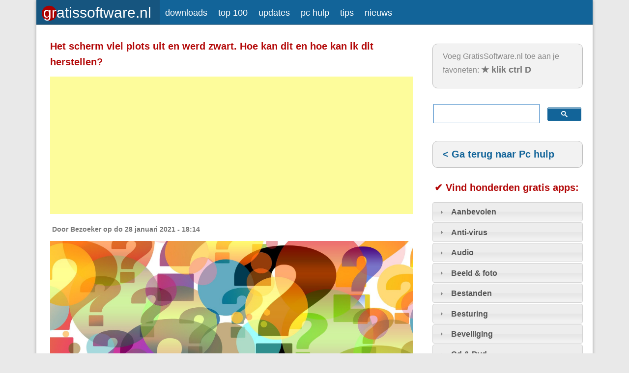

--- FILE ---
content_type: text/html; charset=utf-8
request_url: https://www.gratissoftwaresite.nl/node/9147
body_size: 15609
content:
<!DOCTYPE html>
<head>
<meta http-equiv="X-UA-Compatible" content="IE=Edge" />
<meta charset="utf-8" />
<meta name="viewport" content="width=device-width" />
<link rel="shortcut icon" href="https://www.gratissoftwaresite.nl/files/grfavicon128.png" type="image/png" />
<meta name="description" content="Ik was op het net aan het googelen toen plots het scherm uitviel en zwart werd , heb ik een verkeerde toets geraakt ?Hoe kan wart werdiel het scherm uit en werd zwart. Plots viel het scherm uit . Wat is er gebeurd en hoe kan ik dit herstelle?" />
<meta name="generator" content="Drupal 7 (https://www.drupal.org)" />
<link rel="canonical" href="https://www.gratissoftwaresite.nl/node/9147" />
<link rel="shortlink" href="https://www.gratissoftwaresite.nl/node/9147" />
<title>Het scherm viel plots uit en werd zwart. Hoe kan dit en hoe kan ik dit herstellen? | GratisSoftware.nl</title>
<link type="text/css" rel="stylesheet" href="https://www.gratissoftwaresite.nl/files/css/css_kJPaoAUCg5FIDh1jlcfJbJ-YWByyhNZNl_sF938IGqY.css" media="all" />
<link type="text/css" rel="stylesheet" href="https://www.gratissoftwaresite.nl/files/css/css_bwH5DBAjsptGvRsuIG77G86shW9wRAY0aefh8jYWOC8.css" media="all" />
<link type="text/css" rel="stylesheet" href="https://www.gratissoftwaresite.nl/files/css/css_dCjgMAdn9tYjkDZ9bRLa2vtpJ8q1N_3iZze0V9bi_8g.css" media="all" />
<script type="text/javascript" src="https://www.gratissoftwaresite.nl/files/js/js_8PI_izDdCzm0sEyJq1sRqSNvbGTYY5Dcixhlja1mkOw.js"></script>
<script type="text/javascript">
<!--//--><![CDATA[//><!--
document.createElement( "picture" );
//--><!]]>
</script>
<script type="text/javascript" src="https://www.gratissoftwaresite.nl/files/js/js_fzwcZiBZVIaBw1YppkKS8DDrXb3groHtNpSBv-w52lQ.js"></script>
<script type="text/javascript" src="https://www.gratissoftwaresite.nl/files/js/js_p6xEwsPVJ3aKxjKy3npfLbtSq4Ho47qUGEs4vByo94M.js"></script>
<script type="text/javascript" src="https://www.gratissoftwaresite.nl/files/js/js_ByjQGqVN99SqBo3Gi62D4A_QCjVmVqXMjehPHLnRz44.js"></script>
<script type="text/javascript" src="https://www.gratissoftwaresite.nl/files/js/js_Cuyeas6M9cgqY3rYhtpwNZmKJJ75hbltVl88LqG0M70.js"></script>
<script type="text/javascript">
<!--//--><![CDATA[//><!--

    jQuery(document).ready(function($){     
      $('#om-maximenu-maximenu li.om-leaf .om-maximenu-content').removeClass('om-maximenu-content-nofade');
      $('#om-maximenu-maximenu li.om-leaf .om-link').click(function(ev) {
        ev.stopPropagation();
        if($(this).parent().hasClass('open')) {
          $(this).parent().removeClass('open');
        }
        else {
          $('#om-maximenu-maximenu li.om-leaf').removeClass('open');
          $(this).parent().addClass('open');
        }  
        
        $(this).parent().siblings().children('.om-maximenu-content').hide();        
        $(this).siblings('.om-maximenu-content').toggle().pause();       
        return false;
      });
      $('#om-maximenu-maximenu .om-maximenu-content').click(function(ev) {
        ev.stopPropagation();
      });        
      $('html').click(function() {
        // Close any open menus.
        $('#om-maximenu-maximenu .om-maximenu-content:visible').each(function() {
          $(this).parent().removeClass('open');
          $(this).hide();
        });
      });      
    }); 
    
//--><!]]>
</script>
<script type="text/javascript">
<!--//--><![CDATA[//><!--

    jQuery(function($) {
      $.each($('#om-menu-maximenu .om-leaf'),function() {

        var active = $('.menu a', this).hasClass('active');
        var active_trail = $('.menu a', this).hasClass('active-trail');
        
        if ((active == true) || (active_trail == true)) {
          $('#om-menu-maximenu .om-leaf').removeClass('selectedLava');
          $(this).addClass('selectedLava');
        }
      });
    }); 
//--><!]]>
</script>
<script type="text/javascript" src="https://www.gratissoftwaresite.nl/files/js/js_cqaLCJ6cWwxSizhLUw6cVcQ-CbyW84REJf8jHcOa65s.js"></script>
<script type="text/javascript">
<!--//--><![CDATA[//><!--

    jQuery(document).ready(function($){
      if ($('#om-maximenu-maximenu').hasClass('om-maximenu-row')) {
        var wrapper = $('#om-maximenu-maximenu .om-menu-ul-wrapper'), 
            wrapper_width = wrapper.width(),
            ul = $('#om-menu-maximenu'), 
            ul_width = 0;
        
        $('#om-menu-maximenu .om-leaf').each(function(index) {
          ul_width += parseInt($(this).width(), 10);
        });
  
        // this will only be triggered when links won't fit inside the wrapper
        if (ul_width > wrapper_width) {

          var wrapper_height = 30,
              li_first = ul.find('li:first-child').width(),
              li_last = ul.find('li:last-child').width();
                    
          wrapper.height(wrapper_height + 'px');

          $('#om-menu-maximenu-ul-wrapper').css('margin', '0 30px');        
          $('#om-menu-maximenu').css('position', 'absolute');
        
          // scroll adjustment to end link
          ul.width(ul_width + 30 + 'px')
                
          wrapper.css({overflow: 'hidden'});
        
          $('#om-maximenu-maximenu').prepend('<div class="om-menu-scroller om-menu-previous"><</div>');
          $('#om-maximenu-maximenu').append('<div class="om-menu-scroller om-menu-next">></div>');
        
          $('#om-maximenu-maximenu').serialScroll({
            target:'#om-menu-maximenu-ul-wrapper',
            items:'li.om-leaf', 
            prev:'div.om-menu-previous',
            next:'div.om-menu-next',
            axis:'xy',
            navigation:'',
            duration: 250,
            force:true,
            onBefore:function( e, elem, $pane, $items, pos ){
              e.preventDefault();
              if( this.blur ) this.blur();
            },
            onAfter:function( elem ){
              //'this' is the element being scrolled ($pane) not jqueryfied
            }
          });
        }
      }
      else if ($('#om-maximenu-maximenu').hasClass('om-maximenu-column')) {
        var wrapper = $('#om-maximenu-maximenu .om-menu-ul-wrapper'), 
            wrapper_height = wrapper.height(),
            ul = $('#om-menu-maximenu'), 
            ul_height = 0;

        $('#om-menu-maximenu .om-leaf').each(function(index) {
          ul_height += parseInt($(this).height(), 10);
        });
  
        // this will only be triggered when links won't fit inside the wrapper
        if (ul_height > wrapper_height) {

          var wrapper_width = wrapper.width(),
              li_first = ul.find('li:first-child').height(),
              li_last = ul.find('li:last-child').height();

          $('#om-menu-maximenu').css('position', 'absolute');
                      
          // scroll adjustment to end link
          ul.height(ul_height + 30 + 'px');
                  
          wrapper.css({overflow: 'hidden'});

          $('#om-maximenu-maximenu').prepend('<div class="om-menu-scroller om-menu-previous">^</div>');
          //$('#om-maximenu-maximenu').append('<div class="om-menu-scroller om-menu-next">v</div>');
          $('<div class="om-menu-scroller om-menu-next">v</div>').insertAfter(wrapper);
                    
          $('#om-maximenu-maximenu .om-menu-scroller').width(wrapper_width);
          
          $('#om-maximenu-maximenu').serialScroll({
            target:'#om-menu-maximenu-ul-wrapper',
            items:'li.om-leaf', 
            prev:'div.om-menu-previous',
            next:'div.om-menu-next',
            axis:'xy',
            navigation:'',
            duration: 250,
            force:true,
            onBefore:function( e, elem, $pane, $items, pos ){
              e.preventDefault();
              if( this.blur ) this.blur();
            },
            onAfter:function( elem ){
              //'this' is the element being scrolled ($pane) not jqueryfied
            }
          });
        }
      }
    }); 
//--><!]]>
</script>
<script type="text/javascript" src="https://www.gratissoftwaresite.nl/files/js/js_Yxex3EHNMnWiDve7TVFiDfBEBQXDjw2aw9GKEX9UPk4.js"></script>
<script type="text/javascript">
<!--//--><![CDATA[//><!--
jQuery(document).ready(function($){ $('ul#om-menu-maximenu').lavaLamp({ target: '.om-leaf', container: 'li', speed: 700 }); })
//--><!]]>
</script>
<script type="text/javascript" src="https://www.gratissoftwaresite.nl/files/js/js_U4NwpHfNvPgCwUUvLae0TEZNVZ-7I9yx6KmWZee00mM.js"></script>
<script type="text/javascript" src="https://www.gratissoftwaresite.nl/files/js/js_hIql1QwDkc0zkcps5X40DLBKWlQH3KSXaqf4O-WPWU4.js"></script>
<script type="text/javascript">
<!--//--><![CDATA[//><!--
jQuery.extend(Drupal.settings, {"basePath":"\/","pathPrefix":"","setHasJsCookie":0,"ajaxPageState":{"theme":"professional_theme","theme_token":"HRbVNTcAT1QGAf5Viu9o1DMKJXWH0DDO4gzxGTB4GEg","js":{"modules\/picture\/picturefill\/picturefill.min.js":1,"modules\/picture\/picture.min.js":1,"0":1,"modules\/statistics\/statistics.js":1,"":1,"modules\/jquery_update\/replace\/jquery\/1.8\/jquery.min.js":1,"1":1,"misc\/jquery-extend-3.4.0.js":1,"misc\/jquery-html-prefilter-3.5.0-backport.js":1,"misc\/jquery.once.js":1,"misc\/drupal.js":1,"sites\/all\/libraries\/blazy\/blazy.min.js":1,"modules\/jquery_update\/replace\/ui\/ui\/minified\/jquery.ui.core.min.js":1,"modules\/jquery_update\/replace\/ui\/ui\/minified\/jquery.ui.widget.min.js":1,"modules\/jquery_update\/replace\/ui\/ui\/minified\/jquery.ui.accordion.min.js":1,"modules\/jquery_update\/replace\/ui\/external\/jquery.cookie.js":1,"misc\/form.js":1,"misc\/form-single-submit.js":1,"misc\/states.js":1,"modules\/om_maximenu\/js\/om_maximenu.js":1,"modules\/lazy\/lazy.js":1,"public:\/\/languages\/nl_liMF-E30h34X6tVXNfHQJ0kTeZDZq3TH5kRSYifi7nE.js":1,"modules\/bestreply\/bestreply.js":1,"modules\/comment_goodness\/comment_goodness.js":1,"modules\/captcha\/captcha.js":1,"sites\/all\/libraries\/footable\/footable.min.js":1,"sites\/all\/modules\/footable\/footable.js":1,"modules\/responsive_menus\/styles\/responsive_menus_simple\/js\/responsive_menus_simple.js":1,"2":1,"3":1,"modules\/om_maximenu\/contrib\/jquery.scrollTo.min.js":1,"modules\/om_maximenu\/contrib\/jquery.serialScroll.min.js":1,"4":1,"modules\/om_maximenu\/contrib\/jquery.lavalamp.min.js":1,"5":1,"misc\/textarea.js":1,"modules\/filter\/filter.js":1,"themes\/professional_theme\/js\/custom.js":1},"css":{"modules\/system\/system.base.css":1,"modules\/system\/system.menus.css":1,"modules\/system\/system.messages.css":1,"modules\/system\/system.theme.css":1,"modules\/aggregator\/aggregator.css":1,"modules\/comment\/comment.css":1,"modules\/field\/theme\/field.css":1,"modules\/node\/node.css":1,"modules\/om_maximenu\/css\/om_maximenu.css":1,"modules\/picture\/picture_wysiwyg.css":1,"modules\/poll\/poll.css":1,"modules\/search\/search.css":1,"modules\/user\/user.css":1,"modules\/views\/css\/views.css":1,"modules\/accordion_menu\/accordion_menu.css":1,"misc\/ui\/jquery.ui.core.css":1,"misc\/ui\/jquery.ui.theme.css":1,"misc\/ui\/jquery.ui.accordion.css":1,"sites\/all\/modules\/ckeditor\/ckeditor.css":1,"modules\/ctools\/css\/ctools.css":1,"modules\/comment_goodness\/css\/disabled_actions.css":1,"sites\/all\/libraries\/footable\/footable.bootstrap.min.css":1,"sites\/all\/modules\/footable\/css\/footable_bootstrap.css":1,"modules\/responsive_menus\/styles\/responsive_menus_simple\/css\/responsive_menus_simple.css":1,"modules\/om_maximenu\/skin\/no_style\/no_style.css":1,"modules\/filter\/filter.css":1,"themes\/professional_theme\/style.css":1}},"bestreply_name":"Beste antwoord","bestreply_movetotop":"yes","bestreply_ismarked":false,"bestreply_collapse":"no","footable":{"footable":{"expandAll":false,"expandFirst":false,"showHeader":true,"toggleColumn":"first","breakpoints":{"xs":480,"sm":768,"md":992,"lg":1200}}},"responsive_menus":[{"toggler_text":"\u003Ca title=\u0022Voorpagina GratisSoftware.nl met nieuws, tips en pc hulp\u0022 href=\u0022\/\u0022\u003E\u003Cimg alt=\u0022GratisSoftware.nl\u0022 style=\u0022float: left; width: 229px; height: 32px;padding-left:1px;padding-top:4px;\u0022 src=\u0022\/images\/gslogo22.svg\u0022\u003E\u003C\/a\u003E\u003Cdiv style=\u0022text-align: right; padding-right:10px;padding-top:7px;padding-bottom:4px;\u0022\u003E\u2261\u003C\/div\u003E","selectors":[".om-maximenu"],"media_size":"768","media_unit":"px","absolute":true,"remove_attributes":true,"responsive_menus_style":"responsive_menus_simple"}],"ckeditor":{"input_formats":{"1":{"customConfig":"\/sites\/all\/modules\/ckeditor\/ckeditor.config.js?1422350638","defaultLanguage":"nl","toolbar":"[\r\n    [\u0027Format\u0027,\u0027Bold\u0027,\u0027Italic\u0027,\u0027-\u0027,\u0027NumberedList\u0027,\u0027BulletedList\u0027,\u0027-\u0027,\u0027Link\u0027,\u0027Unlink\u0027,\u0027Image\u0027]\r\n]","enterMode":2,"shiftEnterMode":1,"toolbarStartupExpanded":true,"width":"100%","skin":"kama","format_tags":"p;div;h2;h3;h4;h5;h6","show_toggle":"f","ss":"2","loadPlugins":[],"scayt_autoStartup":false,"filebrowserBrowseUrl":"\/imce?app=ckeditor%7Csendto%40ckeditor_imceSendTo%7C","stylesCombo_stylesSet":"drupal:\/sites\/all\/modules\/ckeditor\/ckeditor.styles.js","contentsCss":["\/sites\/all\/modules\/ckeditor\/ckeditor.css?t","\/sites\/all\/modules\/ckeditor\/ckeditor\/contents.css?t"]},"3":{"customConfig":"\/sites\/all\/modules\/ckeditor\/ckeditor.config.js?1422350638","defaultLanguage":"nl","toolbar":"[\r\n    [\u0027Source\u0027],\r\n    [\u0027Cut\u0027,\u0027Copy\u0027,\u0027Paste\u0027,\u0027PasteText\u0027,\u0027PasteFromWord\u0027,\u0027-\u0027,\u0027SpellChecker\u0027,\u0027Scayt\u0027],\r\n    [\u0027Undo\u0027,\u0027Redo\u0027,\u0027Find\u0027,\u0027Replace\u0027,\u0027-\u0027,\u0027SelectAll\u0027,\u0027RemoveFormat\u0027],\r\n    [\u0027Image\u0027,\u0027Table\u0027,\u0027HorizontalRule\u0027,\u0027Smiley\u0027,\u0027SpecialChar\u0027],\r\n    \u0027\/\u0027,\r\n    [\u0027Bold\u0027,\u0027Italic\u0027,\u0027Underline\u0027,\u0027Strike\u0027,\u0027-\u0027,\u0027Subscript\u0027,\u0027Superscript\u0027],\r\n    [\u0027NumberedList\u0027,\u0027BulletedList\u0027,\u0027-\u0027,\u0027Outdent\u0027,\u0027Indent\u0027,\u0027Blockquote\u0027],\r\n    [\u0027JustifyLeft\u0027,\u0027JustifyCenter\u0027,\u0027JustifyRight\u0027,\u0027JustifyBlock\u0027,\u0027-\u0027,\u0027BidiRtl\u0027,\u0027BidiLtr\u0027],\r\n    [\u0027Link\u0027,\u0027Unlink\u0027,\u0027Anchor\u0027],\r\n    \u0027\/\u0027,\r\n    [\u0027Format\u0027,\u0027Font\u0027,\u0027FontSize\u0027],\r\n    [\u0027TextColor\u0027,\u0027BGColor\u0027,\u0027Maximize\u0027,\u0027DrupalBreak\u0027,\u0027ImageButton\u0027,\u0027Select\u0027,\u0027MediaEmbed\u0027]\r\n]","enterMode":2,"shiftEnterMode":1,"toolbarStartupExpanded":true,"width":"100%","skin":"v2","format_tags":"p;div;pre;address;h1;h2;h3;h4;h5;h6","show_toggle":"t","ss":"1","loadPlugins":{"counter":{"name":"counter","desc":"Plugin to count symbols, symbols without blanks and words","path":"\/sites\/all\/modules\/ckeditor\/plugins\/counter\/","buttons":false,"default":"f"},"drupalbreaks":{"name":"drupalbreaks","desc":"Plugin for inserting Drupal teaser and page breaks.","path":"\/sites\/all\/modules\/ckeditor\/plugins\/drupalbreaks\/","buttons":{"DrupalBreak":{"label":"DrupalBreak","icon":"images\/drupalbreak.png"}},"default":"t"},"mediaembed":{"name":"mediaembed","desc":"Plugin for inserting Drupal embeded media","path":"\/sites\/all\/modules\/ckeditor\/plugins\/mediaembed\/","buttons":{"MediaEmbed":{"label":"MediaEmbed","icon":"images\/icon.png"}},"default":"f"},"tableresize":{"name":"tableresize","desc":"Table Resize plugin","path":"\/sites\/all\/modules\/ckeditor\/ckeditor\/plugins\/tableresize\/","buttons":false,"default":"t"}},"scayt_autoStartup":false,"output_pre_indent":false,"custom_formatting":{"indent":true,"breakBeforeOpen":true,"breakAfterOpen":true,"breakAfterClose":true,"breakBeforeClose":false},"filebrowserBrowseUrl":"\/imce?app=ckeditor%7Csendto%40ckeditor_imceSendTo%7C","stylesCombo_stylesSet":"drupal:\/sites\/all\/modules\/ckeditor\/ckeditor.styles.js","contentsCss":["\/themes\/professional_theme\/style.css?t","\/sites\/all\/modules\/ckeditor\/ckeditor.css?t"]}},"plugins":[],"textarea_default_format":{"edit-comment-body-und-0-value":"4"}},"states":{"#edit-submit":{"disabled":{"textarea[name=\u0022comment_body[nl][0][value]\u0022]":{"empty":true}}},"#edit-preview":{"disabled":{"textarea[name=\u0022comment_body[nl][0][value]\u0022]":{"empty":true}}}},"urlIsAjaxTrusted":{"\/comment\/reply\/9147":true},"statistics":{"data":{"nid":"9147"},"url":"\/modules\/statistics\/statistics.php"},"lazy":{"errorClass":"b-error","loadInvisible":false,"offset":100,"saveViewportOffsetDelay":50,"selector":".b-lazy","src":"data-src","successClass":"b-loaded","validateDelay":25}});
//--><!]]>
</script>
<!--[if lt IE 9]><script src="//html5shiv.googlecode.com/svn/trunk/html5.js"></script><![endif]-->
</head>
<body class="html not-front not-logged-in one-sidebar sidebar-second page-node page-node- page-node-9147 node-type-hoe-doe-je-dat">
    
<div id="wrapper">
  <header id="header" role="banner">    

  <div id="om-maximenu-maximenu" class="om-maximenu om-maximenu-no-style om-maximenu-main-menu code-om-u1-409551354">     
            

<div id="om-menu-maximenu-ul-wrapper" class="om-menu-ul-wrapper">
  <ul id="om-menu-maximenu" class="om-menu">
                  

   
  <li id="om-leaf-om-u1-409551354-1" class="om-leaf first leaf-">   
    <a  class="om-link  link-script" title="Voorpagina GratisSoftware.nl met nieuws, tips en pc hulp" href="/"><img src="https://www.gratissoftwaresite.nl/images/gslogo22.svg" voorpagina="" style="width: 229px; height: 32px;" alt="Gratis Software"></a>      
 

      
  </li>
  
    
  

  
          
                  

   
  <li id="om-leaf-om-u1-409551354-2" class="om-leaf leaf-downloads">   
    <a  class="om-link  link-downloads" title="GratisSoftware.nl/Downloads: nu de beste gratis software voor Windows, Mac en Linux, apps voor Android en iOS plus Top 100 en updates" href="https://www.gratissoftwaresite.nl/downloads/">downloads</a>      
 

      
  </li>
  
    
  

  
          
                  

   
  <li id="om-leaf-om-u1-409551354-8" class="om-leaf leaf-top-100">   
    <a  class="om-link  link-top-100" title="De top 100 aller tijden van de beste gratis software en apps" href="https://www.gratissoftwaresite.nl/downloads/beste-gratis-software">top 100</a>      
 

      
  </li>
  
    
  

  
          
                  

   
  <li id="om-leaf-om-u1-409551354-9" class="om-leaf leaf-updates">   
    <a  class="om-link  link-updates" title="De nieuwste updates van software. Altijd actueel!" href="https://www.gratissoftwaresite.nl/downloads/nieuwe-updates">updates</a>      
 

      
  </li>
  
    
  

  
          
                  

   
  <li id="om-leaf-om-u1-409551354-4" class="om-leaf leaf-pc-hulp">   
    <a  class="om-link  link-pc-hulp" title="Stel pc vragen of geef antwoorden. Hoe doe je dat? Hulp en tips." href="/hoedoejedat">pc hulp</a>      
 

      
  </li>
  
    
  

  
          
                  

   
  <li id="om-leaf-om-u1-409551354-5" class="om-leaf leaf-tips">   
    <a  class="om-link  link-tips" title="Tips voor werken met gratis software" href="/tips">tips</a>      
 

      
  </li>
  
    
  

  
          
                  

   
  <li id="om-leaf-om-u1-409551354-6" class="om-leaf last leaf-nieuws">   
    <a  class="om-link  link-nieuws" title="Laatste nieuws over gratis software, Windows, Mac en Linux" href="/nieuws">nieuws</a>      
 

      
  </li>
  
    
  

  
          
      </ul><!-- /.om-menu -->    
</div><!-- /.om-menu-ul-wrapper -->   



      </div><!-- /#om-maximenu-[menu name] -->   


   
    <div class="clear"></div>
	<!-- end main-menu --> <script async src="https://pagead2.googlesyndication.com/pagead/js/adsbygoogle.js?client=ca-pub-2921278535137800"
     crossorigin="anonymous"></script><script async src="https://fundingchoicesmessages.google.com/i/pub-2921278535137800?ers=1" nonce="XYOAwyAtUBJWnzeiWVjRrg"></script><script nonce="XYOAwyAtUBJWnzeiWVjRrg">(function() {function signalGooglefcPresent() {if (!window.frames['googlefcPresent']) {if (document.body) {const iframe = document.createElement('iframe'); iframe.style = 'width: 0; height: 0; border: none; z-index: -1000; left: -1000px; top: -1000px;'; iframe.style.display = 'none'; iframe.name = 'googlefcPresent'; document.body.appendChild(iframe);} else {setTimeout(signalGooglefcPresent, 0);}}}signalGooglefcPresent();})();</script><link rel="alternate" type="application/rss+xml" href="https://www.gratissoftwaresite.nl/rss.xml"><link rel="alternate" type="application/rss+xml" href="https://www.gratissoftwaresite.nl/frontpage-feed"><link rel="alternate" type="application/rss+xml" href="https://www.gratissoftwaresite.nl/downloads/rss.xml"></header>

  <div id="container">
<link rel="apple-touch-icon" href="apple-touch-icon.png">

      
  <div class="content-sidebar-wrap">

    <div id="content">
            <section id="post-content" role="main">
                                <h1 class="page-title">Het scherm viel plots uit en werd zwart. Hoe kan dit en hoe kan ik dit herstellen?</h1>                        
                <div class="region region-content">
  <div id="block-block-100" class="block block-block">

      
  <div class="content">
    <script async="" src="https://pagead2.googlesyndication.com/pagead/js/adsbygoogle.js?client=ca-pub-2921278535137800" crossorigin="anonymous"></script>
<!-- GS voorpagina boven 2021 -->
<ins class="adsbygoogle" style="display:block" data-ad-client="ca-pub-2921278535137800" data-ad-slot="5836050301" data-ad-format="auto" data-full-width-responsive="true"></ins>
<script>
<!--//--><![CDATA[// ><!--

     (adsbygoogle = window.adsbygoogle || []).push({});

//--><!]]>
</script>  </div>
  
</div> <!-- /.block -->
<div id="block-system-main" class="block block-system">

      
  <div class="content">
                          <span property="dc:title" content="Het scherm viel plots uit en werd zwart. Hoe kan dit en hoe kan ik dit herstellen?" class="rdf-meta element-hidden"></span><span property="sioc:num_replies" content="2" datatype="xsd:integer" class="rdf-meta element-hidden"></span>  
              <span class="submitted"><span property="dc:date dc:created" content="2021-01-28T18:14:38+01:00" datatype="xsd:dateTime" rel="sioc:has_creator">Door <span class="username" xml:lang="" typeof="sioc:UserAccount" property="foaf:name" datatype="">Bezoeker</span> op do 28 januari 2021 - 18:14</span></span>
      
    
  <div class="content node-hoe-doe-je-dat">
    <div class="field field-name-field-image field-type-image field-label-hidden"><div class="field-items"><div class="field-item even"><img typeof="foaf:Image" src="https://www.gratissoftwaresite.nl/files/default_images/vraag-tekens.jpg" alt="" /></div></div></div><div class="field field-name-field-naam field-type-text field-label-inline clearfix"><div class="field-label">Vragensteller:&nbsp;</div><div class="field-items"><div class="field-item even">Van den Kerkvoorde</div></div></div><div class="field field-name-field-opsys field-type-list-text field-label-hidden"><div class="field-items"><div class="field-item even"><img src="https://www.gratissoftwaresite.nl/downloads/files/windowsicoon24.png" alt="Windows" /></div></div></div><div class="field field-name-field-besturingsysteem-versie field-type-text field-label-inline clearfix"><div class="field-label">Versie van je besturingssysteem:&nbsp;</div><div class="field-items"><div class="field-item even">windows 10</div></div></div><div class="field field-name-body field-type-text-with-summary field-label-above"><div class="field-label">Toelichting op vraag:&nbsp;</div><div class="field-items"><div class="field-item even" property="content:encoded"><p>Ik was op het net aan het googelen  toen plots het scherm uitviel en zwart werd , heb ik een verkeerde toets geraakt ?Hoe kan wart werdiel het scherm uit en werd zwart. Plots viel het scherm uit . Wat is er gebeurd en hoe kan ik dit herstelle?</p></div></div></div><div class="field field-name-field-tip-opgelost field-type-list-text field-label-inline clearfix"><div class="field-label">Status:&nbsp;</div><div class="field-items"><div class="field-item even"><img src="https://www.gratissoftwaresite.nl/files/images/vraagopen16.png" alt="Vraag is nog niet beantwoord" /></div></div></div>  </div>

      <footer>
      <ul class="links inline"><li class="comment-add first last active"><a href="/node/9147#comment-form" title="Deel uw mening over dit bericht." class="active">Reageer</a></li>
</ul>    </footer>
  
  <div id="comments" class="comment-wrapper">

        <h2 class="title">Reacties</h2>
      
  <a id="comment-63688"></a>
<div class="comment comment-by-anonymous clearfix" about="/comment/63688#comment-63688" typeof="sioc:Post sioct:Comment">

  <div class="attribution">

    
    <div class="comment-submitted">
      <p class="commenter-name">
        <span rel="sioc:has_creator"><span class="username" xml:lang="" typeof="sioc:UserAccount" property="foaf:name" datatype="">Albert</span></span>      </p>
      <p class="comment-time">
        <span property="dc:date dc:created" content="2021-01-28T20:16:31+01:00" datatype="xsd:dateTime">do 28 januari 2021 - 20:16</span>      </p>
      
    </div>
  </div>

  <div class="comment-text">
    <div class="comment-arrow"></div>

    
        <div class="content">
      <span rel="sioc:reply_of" resource="/node/9147" class="rdf-meta element-hidden"></span><div class="field field-name-comment-body field-type-text-long field-label-hidden"><div class="field-items"><div class="field-item even" property="content:encoded"><p>Wat er gebeurd is kunnen we zo nooit zeggen.<br />
Misschien de monitor wissel functie toets aangeraakt of alles kapot.<br />
Opnieuw opstarten en dan kijken en hopen.</p></div></div></div>          </div> <!-- /.content -->

    <ul class="links inline"><li class="comment-reply first last"><a href="/comment/reply/9147/63688">Reageren</a></li>
</ul>  </div> <!-- /.comment-text -->
</div>
<a id="comment-63690"></a>
<div class="comment clearfix" about="/comment/63690#comment-63690" typeof="sioc:Post sioct:Comment">

  <div class="attribution">

      <div class="user-picture">
    <img typeof="foaf:Image" src="https://www.gratissoftwaresite.nl/files/styles/64bij64/public/pictures/picture-2502-1723834644.jpg?itok=F1YOnyH2" alt="afbeelding van WriTer" title="afbeelding van WriTer" />  </div>

    <div class="comment-submitted">
      <p class="commenter-name">
        <span rel="sioc:has_creator"><span class="username" xml:lang="" about="/users/writer" typeof="sioc:UserAccount" property="foaf:name" datatype="">WriTer</span></span>      </p>
      <p class="comment-time">
        <span property="dc:date dc:created" content="2021-01-28T21:46:38+01:00" datatype="xsd:dateTime">do 28 januari 2021 - 21:46</span>      </p>
      
    </div>
  </div>

  <div class="comment-text">
    <div class="comment-arrow"></div>

    
        <div class="content">
      <span rel="sioc:reply_of" resource="/node/9147" class="rdf-meta element-hidden"></span><div class="field field-name-comment-body field-type-text-long field-label-hidden"><div class="field-items"><div class="field-item even" property="content:encoded"><p>Kan een crash van de harde schijf zijn, start de computer nog op en wordt hij daarna zwart als Windows wil opstarten?<br />
Dan vrees ik dat dit het geval kan zijn, zeker als hij bij het opstarten een piepgeluid maakt als een soort morsecode.</p>
<p>De videokaart kan ook losgekomen zijn, tegenwoordig komt dit al wat minder voor maar vroeger heb ik dit ook al eens een paar keer meegemaakt, dit kwam door de warmte en het afkoelen zodat de kaart al eens los kwam te staan, noemde we vroeger chipkruip als ik me het nog goed kan herinneren.</p></div></div></div>            <div class="user-signature clearfix">
        <p>MEGA - Make Europe Great Again!</p>      </div>
          </div> <!-- /.content -->

    <ul class="links inline"><li class="comment-reply first last"><a href="/comment/reply/9147/63690">Reageren</a></li>
</ul>  </div> <!-- /.comment-text -->
</div>

      <h2 class="title comment-form">Reageer</h2>
    <form class="comment-form user-info-from-cookie" action="/comment/reply/9147" method="post" id="comment-form" accept-charset="UTF-8"><div><div class="form-item form-type-textfield form-item-name">
  <label for="edit-name">Je naam </label>
 <input type="text" id="edit-name" name="name" value="" size="30" maxlength="60" class="form-text" />
</div>
<div class="form-item form-type-textfield form-item-mail">
  <label for="edit-mail">E-mailadres </label>
 <input type="text" id="edit-mail" name="mail" value="" size="30" maxlength="64" class="form-text" />
<div class="description">Je e-mail adres zal niet getoond worden en is alleen nodig als je meldingen wilt ontvangen als er nieuwe antwoorden zijn (zet dan een vinkje hieronder):</div>
</div>
<input type="hidden" name="form_build_id" value="form-VI1oE5UtwDT6erL1WaYb7PSOdFKzYy37HVvj3qiP42Q" />
<input type="hidden" name="form_id" value="comment_node_hoe_doe_je_dat_form" />
<div class="field-type-text-long field-name-comment-body field-widget-text-textarea form-wrapper" id="edit-comment-body"><div id="comment-body-add-more-wrapper"><div class="text-format-wrapper"><div class="form-item form-type-textarea form-item-comment-body-und-0-value">
  <label for="edit-comment-body-und-0-value">Antwoord <span class="form-required" title="Dit veld is verplicht.">*</span></label>
 <div class="form-textarea-wrapper resizable"><textarea class="text-full form-textarea required" id="edit-comment-body-und-0-value" name="comment_body[und][0][value]" cols="60" rows="5"></textarea></div>
</div>
<fieldset class="filter-wrapper element-invisible form-wrapper" id="edit-comment-body-und-0-format"><div class="fieldset-wrapper"><div class="filter-help form-wrapper" id="edit-comment-body-und-0-format-help"><p><a href="/filter/tips" target="_blank">Meer informatie over tekstopmaak</a></p></div><div class="filter-guidelines form-wrapper" id="edit-comment-body-und-0-format-guidelines"><div class="filter-guidelines-item filter-guidelines-4"><h3>Plain text</h3><ul class="tips"><li>Toegelaten HTML-tags: &lt;a&gt; &lt;em&gt; &lt;strong&gt; &lt;br&gt; &lt;br /&gt; &lt;i&gt; &lt;b&gt; &lt;p&gt;</li><li>Regels en alinea's worden automatisch gesplitst.</li><li>Adressen van webpagina's en e-mailadressen worden automatisch naar links omgezet.</li><li><em class="placeholder">&lt;img&gt;</em> elements are lazy-loaded.</li></ul></div></div></div></fieldset>
</div>
</div></div><fieldset class="captcha form-wrapper"><legend><span class="fieldset-legend">Controlevraag tegen spam</span></legend><div class="fieldset-wrapper"><div class="fieldset-description"> </div><input type="hidden" name="captcha_sid" value="49530114" />
<input type="hidden" name="captcha_token" value="fe8ffe89ecdf44fae6cc93d9bf273c7a" />
<div class="form-item form-type-textfield form-item-captcha-response">
  <label for="edit-captcha-response">Vul de ontbrekende letter uit de landennaam in het vakje hieronder in (in kleine letters): <span class="form-required" title="Dit veld is verplicht.">*</span></label>
 <span class="field-prefix">o_stenrijk </span> <input type="text" id="edit-captcha-response" name="captcha_response" value="" size="3" maxlength="3" class="form-text required" />
</div>
</div></fieldset>
<div class="form-actions form-wrapper" id="edit-actions"><input type="submit" id="edit-submit" name="op" value="Bericht verzenden" class="form-submit" /><input type="submit" id="edit-preview" name="op" value="Voorbeeldweergave" class="form-submit" /></div></div></form>  </div>
  </div>
  
</div> <!-- /.block -->
</div>
 <!-- /.region -->
      </section> <!-- /#main -->
    </div>

    
    </div>

          <aside id="sidebar-second" role="complementary">
        <div class="region region-sidebar-second">
  <div id="block-block-107" class="block block-block">

      
  <div class="content">
    <blockquote><p>
		Voeg GratisSoftware.nl toe aan je favorieten: <strong><span style="font-size:18px;"><span style="color:#777;">★ </span></span></strong><strong><span style="font-size:18px;"><span style="color:#777;">klik ctrl D</span></span></strong></p>
</blockquote>  </div>
  
</div> <!-- /.block -->
<div id="block-block-119" class="block block-block">

      
  <div class="content">
    <script async="" src="https://cse.google.com/cse.js?cx=partner-pub-2921278535137800:9669036848"></script>
<div class="gcse-searchbox-only"></div>  </div>
  
</div> <!-- /.block -->
<div id="block-block-93" class="block block-block">

      
  <div class="content">
    <blockquote><h2>
		<a href="//www.gratissoftwaresite.nl/hoedoejedat">&lt; Ga terug naar Pc hulp</a></h2>
</blockquote>  </div>
  
</div> <!-- /.block -->
<div id="block-accordion-menu-1" class="block block-accordion-menu">

        <h2 >✔︎ Vind honderden gratis apps:</h2>
    
  <div class="content">
    <div class="accordion-menu-wrapper accordion-menu-1 accordion-menu-name-accordion accordion-menu-source-menu-downloadmenu">
  <h3 class="accordion-header accordion-header-1 first has-children odd menu-mlid-6247"><span title="Door GratisSoftware.nl aanbevolen software" class="accordion-link">Aanbevolen</span></h3>
<div class="accordion-content-1"><ul class="menu"><li class="first leaf"><a href="https://www.gratissoftwaresite.nl/downloads/aanbevolen-gratis-software" title="Door GratisSoftware.nl van harte aanbevolen!">Aanbevolen door GratisSoftware.nl</a></li>
<li class="leaf"><a href="https://www.gratissoftwaresite.nl/downloads/nieuwe-pc" title="Heb je een nieuwe pc of laptop? Download vanaf één pagina snel al je favoriete software!">Downloads voor nieuwe pc</a></li>
<li class="leaf"><a href="https://www.gratissoftwaresite.nl/downloads/winlin" title="Gratis software die je zowel op Windows als Linux kan gebruiken">Software voor Windows én Linux</a></li>
<li class="last leaf"><a href="https://www.gratissoftwaresite.nl/downloads/beste-gratis-software" title="Top 100 van meest gedownloade software op GratisSoftware.nl">Top 100 meest gedownload</a></li>
</ul></div>
<h3 class="accordion-header accordion-header-2 has-children even menu-mlid-9029"><span title="Gratis virusscanners" class="accordion-link">Anti-virus</span></h3>
<div class="accordion-content-2"><ul class="menu"><li class="first leaf"><a href="https://www.gratissoftwaresite.nl/downloads/anti-virus" title="Gratis virusscanners">Gratis virusscanners</a></li>
<li class="leaf"><a href="https://www.gratissoftwaresite.nl/downloads/anti-spyware" title="Malware-scanners (tegen spyware, adware en meer)">Malware verwijderaars</a></li>
<li class="last leaf"><a href="https://www.gratissoftwaresite.nl/downloads/virus-verwijder-tools" title="Pc wil niet meer (goed) opstarten vanwege virussen? Gebruik deze rescue disks en tools">Rescue disks &amp; verwijder-tools</a></li>
</ul></div>
<h3 class="accordion-header accordion-header-3 has-children odd menu-mlid-4931"><span title="" class="accordion-link">Audio</span></h3>
<div class="accordion-content-3"><ul class="menu"><li class="first leaf"><a href="https://www.gratissoftwaresite.nl/downloads/cd-ripper" title="">Audio cd rippen</a></li>
<li class="leaf"><a href="https://www.gratissoftwaresite.nl/downloads/audio-conversie" title="">Audio conversie</a></li>
<li class="leaf"><a href="https://www.gratissoftwaresite.nl/downloads/dj-software-mixen-muziek" title="DJ software om muziek te mixen">DJ software</a></li>
<li class="leaf"><a href="https://www.gratissoftwaresite.nl/downloads/geluidsbewerking" title="">Geluidsbewerking</a></li>
<li class="leaf"><a href="https://www.gratissoftwaresite.nl/downloads/online-muziekdiensten-streaming" title="">Online muziek</a></li>
<li class="leaf"><a href="https://www.gratissoftwaresite.nl/downloads/mp3-tools" title="">Mp3 tools</a></li>
<li class="last leaf"><a href="https://www.gratissoftwaresite.nl/downloads/muziekspeler" title="">Muziekspelers</a></li>
</ul></div>
<h3 class="accordion-header accordion-header-4 has-children even menu-mlid-4949"><span title="" class="accordion-link">Beeld &amp; foto</span></h3>
<div class="accordion-content-4"><ul class="menu"><li class="first leaf"><a href="https://www.gratissoftwaresite.nl/downloads/fotobeheer" title="">Fotobeheer</a></li>
<li class="leaf"><a href="https://www.gratissoftwaresite.nl/downloads/fotobewerking" title="Photoshop vervangers">Fotobewerking</a></li>
<li class="last leaf"><a href="https://www.gratissoftwaresite.nl/downloads/schermafbeelding-maken" title="Software om schermafbeeldingen (screenshots) te maken">Schermafbeelding</a></li>
</ul></div>
<h3 class="accordion-header accordion-header-5 has-children odd menu-mlid-9033"><span title="" class="accordion-link">Bestanden</span></h3>
<div class="accordion-content-5"><ul class="menu"><li class="first leaf"><a href="http://www.gratissoftwaresite.nl/downloads/backup" title="">Back-up en klonen</a></li>
<li class="leaf"><a href="https://www.gratissoftwaresite.nl/downloads/bestandsbeheer" title="Beheer je bestanden met een Windows verkenner alternatief">Bestanden beheren</a></li>
<li class="leaf"><a href="https://www.gratissoftwaresite.nl/downloads/lokaal-bestanden-delen" title="Verzend lokaal, op je eigen WiFi, bestanden tussen verschillende apparaten">Bestanden overzetten tussen apparaten</a></li>
<li class="leaf"><a href="https://www.gratissoftwaresite.nl/downloads/bestanden-vernietigen" title="Bestanden vernietigen: eraser, shredder, vernietigen">Bestanden vernietigen</a></li>
<li class="leaf"><a href="https://www.gratissoftwaresite.nl/downloads/online-opslag-synchronisatie-cloud" title="Sla je bestanden op in de cloud en synchroniseer ze op meerdere apparaten">Cloud opslag en synchronisatie bestanden</a></li>
<li class="leaf"><a href="http://www.gratissoftwaresite.nl/downloads/compressie" title="">Compressie (ZIP)</a></li>
<li class="leaf"><a href="https://www.gratissoftwaresite.nl/downloads/grote-bestanden-fotos-versturen" title="Zo kun je gratis grote hoeveelheden bestanden en video&#039;s en foto&#039;s versturen">Grote bestanden en foto&#039;s versturen</a></li>
<li class="leaf"><a href="https://www.gratissoftwaresite.nl/downloads/schijfgebruik-grote-bestanden" title="Met deze programmaatjes kun je kijken waarom je harde schijf of ssd bijna vol is en welke bestanden en mappen veel ruimte innemen">Schijfgebruik analyseren</a></li>
<li class="last leaf"><a href="https://www.gratissoftwaresite.nl/downloads/bestanden-herstellen-recovery-fotos-kwijt-prullenbak-terugvinden" title="Bestanden die per ongeluk weggegooid zijn terugvinden en herstellen (recovery)">Verwijderde bestanden herstellen</a></li>
</ul></div>
<h3 class="accordion-header accordion-header-6 has-children even menu-mlid-4957"><span title="" class="accordion-link">Besturing</span></h3>
<div class="accordion-content-6"><ul class="menu"><li class="first leaf"><a href="https://www.gratissoftwaresite.nl/downloads/besturingssysteem" title="Gratis Windows vervangers">Besturingssystemen</a></li>
<li class="leaf"><a href="https://www.gratissoftwaresite.nl/downloads/partitiebeheer" title="">Partitiebeheer</a></li>
<li class="leaf"><a href="https://www.gratissoftwaresite.nl/downloads/opstartbare-usb-maken" title="">Opstartbare usb maken</a></li>
<li class="leaf"><a href="https://www.gratissoftwaresite.nl/downloads/windows-tweaks-reparatie" title="Repareer defecte Windows-onderdelen en tweak instellingen">Tweaks &amp; reparatie</a></li>
<li class="last leaf"><a href="https://www.gratissoftwaresite.nl/downloads/virtualisatie" title="">Virtualisatie</a></li>
</ul></div>
<h3 class="accordion-header accordion-header-7 has-children odd menu-mlid-4962"><span title="" class="accordion-link">Beveiliging</span></h3>
<div class="accordion-content-7"><ul class="menu"><li class="first leaf"><a href="https://www.gratissoftwaresite.nl/downloads/anti-diefstal" title="Vind gestolen of verloren apparaten terug en wis of vergrendel ze.">Anti-diefstal</a></li>
<li class="leaf"><a href="https://www.gratissoftwaresite.nl/downloads/anti-spyware" title="">Anti-spyware</a></li>
<li class="leaf"><a href="https://www.gratissoftwaresite.nl/downloads/anti-virus" title="Gratis virusscanners">Anti-virus</a></li>
<li class="leaf"><a href="https://www.gratissoftwaresite.nl/downloads/browserbeveiliging" title="Veilig internetten">Browser beveiliging</a></li>
<li class="leaf"><a href="https://www.gratissoftwaresite.nl/downloads/encryptie" title="Bestanden, mappen, schijven en USB versleutelen">Encryptie</a></li>
<li class="leaf"><a href="https://www.gratissoftwaresite.nl/downloads/extra-beveiliging" title="">Extra beveiliging</a></li>
<li class="leaf"><a href="https://www.gratissoftwaresite.nl/downloads/firewalls" title="">Firewalls</a></li>
<li class="leaf"><a href="https://www.gratissoftwaresite.nl/downloads/virus-verwijder-tools" title="">Rescue disks &amp; tools</a></li>
<li class="leaf"><a href="https://www.gratissoftwaresite.nl/downloads/update-controle" title="">Update controle</a></li>
<li class="leaf"><a href="https://www.gratissoftwaresite.nl/downloads/anoniem-beveiligd-surfen-ip-adres-verbergen-vpn" title="Beveiligd en anoniem surfen op openbare wifi-netwerken">VPN (veilig surfen)</a></li>
<li class="last leaf"><a href="https://www.gratissoftwaresite.nl/downloads/wachtwoordbeheer" title="Versleuteld opslaan wachtwoorden">Wachtwoordbeheer</a></li>
</ul></div>
<h3 class="accordion-header accordion-header-8 has-children even menu-mlid-4975"><span title="" class="accordion-link">Cd &amp; Dvd</span></h3>
<div class="accordion-content-8"><ul class="menu"><li class="first leaf"><a href="https://www.gratissoftwaresite.nl/downloads/cd-dvd-branden" title="">Cd en dvd branders</a></li>
<li class="leaf"><a href="https://www.gratissoftwaresite.nl/downloads/cd-ripper" title="">Cd rippers</a></li>
<li class="last leaf"><a href="https://www.gratissoftwaresite.nl/downloads/dvd-ripper" title="">Dvd rippers</a></li>
</ul></div>
<h3 class="accordion-header accordion-header-9 has-children odd menu-mlid-8037"><span title="Software om je pc op te schonen" class="accordion-link">Cleaners</span></h3>
<div class="accordion-content-9"><ul class="menu"><li class="first leaf"><a href="https://www.gratissoftwaresite.nl/downloads/pc-schoonmaken-cleaners" title="">Pc cleaners (opschonen)</a></li>
<li class="leaf"><a href="https://www.gratissoftwaresite.nl/downloads/register-opschonen" title="">Register opschonen</a></li>
<li class="leaf"><a href="https://www.gratissoftwaresite.nl/downloads/windows-tweaks-reparatie" title="Pc optimaliseren en tweaken">Tweaks &amp; optimalisatie</a></li>
<li class="last leaf"><a href="https://www.gratissoftwaresite.nl/downloads/windows-11-tweaks-installatie" title="Tools om Windows 11 aan te passen of te installeren">Windows 11 tweaks &amp; installatie tools</a></li>
</ul></div>
<h3 class="accordion-header accordion-header-10 has-children even menu-mlid-4988"><span title="" class="accordion-link">Communicatie</span></h3>
<div class="accordion-content-10"><ul class="menu"><li class="first leaf"><a href="http://www.gratissoftwaresite.nl/downloads/anti-spam" title="">Anti-spam</a></li>
<li class="leaf"><a href="http://www.gratissoftwaresite.nl/downloads/chat-instant-messenger" title="">Chat</a></li>
<li class="leaf"><a href="http://www.gratissoftwaresite.nl/downloads/e-mail" title="">E-mail</a></li>
<li class="leaf"><a href="https://www.gratissoftwaresite.nl/downloads/grote-bestanden-fotos-versturen" title="Grote bestanden en foto&#039;s versturen als dat per mail niet lukt">Grote bestanden en foto&#039;s versturen</a></li>
<li class="leaf"><a href="http://www.gratissoftwaresite.nl/downloads/sociale-media-netwerksites" title="">Social media</a></li>
<li class="last leaf"><a href="https://www.gratissoftwaresite.nl/downloads/internet-telefonie-bellen-voip" title="">Videobellen &amp; VoIP</a></li>
</ul></div>
<h3 class="accordion-header accordion-header-11 has-children odd menu-mlid-9210"><span title="" class="accordion-link">Financiën</span></h3>
<div class="accordion-content-11"><ul class="menu"><li class="first leaf"><a href="http://www.gratissoftwaresite.nl/downloads/bankieren" title="">Bankieren</a></li>
<li class="last leaf"><a href="http://www.gratissoftwaresite.nl/downloads/boekhouding" title="">Boekhouding</a></li>
</ul></div>
<h3 class="accordion-header accordion-header-12 has-children even menu-mlid-5039"><span title="" class="accordion-link">Gereedschap</span></h3>
<div class="accordion-content-12"><ul class="menu"><li class="first leaf"><a href="http://www.gratissoftwaresite.nl/downloads/backup" title="">Back-up en klonen</a></li>
<li class="leaf"><a href="http://www.gratissoftwaresite.nl/downloads/bestanden-herstellen-recovery-fotos-kwijt-prullenbak-terugvinden" title="Herstel per ongeluk weggegooide en gewiste foto&#039;s en bestanden">Bestanden herstellen</a></li>
<li class="leaf"><a href="http://www.gratissoftwaresite.nl/downloads/compressie" title="">Compressie (ZIP)</a></li>
<li class="leaf"><a href="http://www.gratissoftwaresite.nl/downloads/werktuigen" title="">Divers gereedschap</a></li>
<li class="leaf"><a href="https://www.gratissoftwaresite.nl/downloads/opstartbare-usb-maken" title="Maak een opstartbare usb disk voor rescue disk of installatie Linux of Windows">Opstartbare usb maken</a></li>
<li class="leaf"><a href="https://www.gratissoftwaresite.nl/downloads/opstartbare-usb-tools-boot-cd" title="Rescue disks, schijven wissen, klonen of partitioneren, onderhoud, geheugen en CPU testen, diagnoses en meer">Opstartbare usb &amp; boot cd tools</a></li>
<li class="leaf"><a href="https://www.gratissoftwaresite.nl/downloads/pc-hulp-op-afstand" title="Software om op afstand computer problemen te verhelpen">Pc hulp op afstand</a></li>
<li class="leaf"><a href="https://www.gratissoftwaresite.nl/downloads/systeeminformatie" title="Tools om informatie over de hardware en software van je computer te verzamelen">Systeeminformatie</a></li>
<li class="leaf"><a href="http://www.gratissoftwaresite.nl/downloads/windows-tweaks-reparatie" title="Repareer Windows-onderdelen en tweak instellingen">Tweaks en reparatie</a></li>
<li class="last leaf"><a href="https://www.gratissoftwaresite.nl/downloads/windows-11-tweaks-installatie" title="Tools om Windows 11 te tweaken of te installeren op ongeschikte pc&#039;s">Windows 11 tweaks &amp; installatie tools</a></li>
</ul></div>
<h3 class="accordion-header accordion-header-13 has-children odd menu-mlid-6141"><span title="" class="accordion-link">Gezondheid</span></h3>
<div class="accordion-content-13"><ul class="menu"><li class="first leaf"><a href="http://www.gratissoftwaresite.nl/downloads/anti-rsi" title="">Anti-RSI</a></li>
<li class="leaf"><a href="http://www.gratissoftwaresite.nl/downloads/gezondheid-fitness" title="Gezondheid, sport, fitness en medische informatie">Gezondheid</a></li>
<li class="last leaf"><a href="http://www.gratissoftwaresite.nl/downloads/sport" title="">Sport</a></li>
</ul></div>
<h3 class="accordion-header accordion-header-14 has-children even menu-mlid-8033"><span title="Hier vind je gratis software voor grafische vormgeving, tekenen, CAD en Desktop Publishing" class="accordion-link">Grafisch</span></h3>
<div class="accordion-content-14"><ul class="menu"><li class="first leaf"><a href="https://www.gratissoftwaresite.nl/downloads/animatie" title="">3D animatie</a></li>
<li class="leaf"><a href="https://www.gratissoftwaresite.nl/downloads/cad-computer-aided-design" title="Computer Aided Design">CAD (3D modellen)</a></li>
<li class="leaf"><a href="https://www.gratissoftwaresite.nl/downloads/desktop-publishing-dtp" title="">Desktop publishing</a></li>
<li class="leaf"><a href="https://www.gratissoftwaresite.nl/downloads/grafische-vormgeving" title="">Grafische vormgeving</a></li>
<li class="leaf"><a href="http://www.gratissoftwaresite.nl/downloads/pdf-maken" title="Gratis software om pdf&#039;jes te maken">Pdf maken</a></li>
<li class="last leaf"><a href="https://www.gratissoftwaresite.nl/downloads/tekenen" title="">Tekenen</a></li>
</ul></div>
<h3 class="accordion-header accordion-header-15 has-children odd menu-mlid-4997"><span title="" class="accordion-link">Hobby </span></h3>
<div class="accordion-content-15"><ul class="menu"><li class="first leaf"><a href="http://www.gratissoftwaresite.nl/downloads/satellietbeelden-bekijken" title="Aarde, sterren en planeten">Satellietbeelden kijken</a></li>
<li class="last leaf"><a href="http://www.gratissoftwaresite.nl/downloads/stamboom" title="">Stamboomonderzoek</a></li>
</ul></div>
<h3 class="accordion-header accordion-header-16 has-children even menu-mlid-5001"><span title="Nieuws, weer, encyclopedieën en andere naslagwerken" class="accordion-link">Info &amp; Nieuws</span></h3>
<div class="accordion-content-16"><ul class="menu"><li class="first leaf"><a href="https://www.gratissoftwaresite.nl/downloads/ai-assistent" title="Slimme AI assistenten die gebruikmaken van kunstmatige intelligentie en taalmodellen voor generatieve AI">AI assistenten</a></li>
<li class="leaf"><a href="http://www.gratissoftwaresite.nl/downloads/bankieren" title="Internet bankieren">Bankieren</a></li>
<li class="leaf"><a href="https://www.gratissoftwaresite.nl/downloads/e-books" title="Uw e-books lezen en beheren">e-books lezen en beheren</a></li>
<li class="leaf"><a href="http://www.gratissoftwaresite.nl/downloads/encyclopedie" title="Encyclopedieën, woordenboeken en andere naslagwerken">Naslagwerken</a></li>
<li class="leaf"><a href="http://www.gratissoftwaresite.nl/downloads/nieuws" title="Nieuws, actualiteiten en kranten">Nieuws</a></li>
<li class="leaf"><a href="http://www.gratissoftwaresite.nl/downloads/weer" title="Weersvoorspelling en regenverwachting">Weer</a></li>
<li class="last leaf"><a href="http://www.gratissoftwaresite.nl/downloads/zoeken" title="Zoekmachines">Zoeken</a></li>
</ul></div>
<h3 class="accordion-header accordion-header-17 has-children odd menu-mlid-5007"><span title="" class="accordion-link">Internet</span></h3>
<div class="accordion-content-17"><ul class="menu"><li class="first leaf"><a href="http://www.gratissoftwaresite.nl/downloads/bestanden-downloaden" title="Bestanden delen en downloaden">Bestanden downloaden</a></li>
<li class="leaf"><a href="http://www.gratissoftwaresite.nl/downloads/internet-browser" title="">Browsers</a></li>
<li class="leaf"><a href="https://www.gratissoftwaresite.nl/downloads/browser-plugins" title="">Browser plugins</a></li>
<li class="leaf"><a href="http://www.gratissoftwaresite.nl/downloads/browserbeveiliging" title="Veilig internetten">Browser beveiliging</a></li>
<li class="leaf"><a href="http://www.gratissoftwaresite.nl/downloads/dataverbruik-beltegoed" title="Dataverbruik en beltegoed van je mobiele telefoon">Dataverbruik</a></li>
<li class="leaf"><a href="http://www.gratissoftwaresite.nl/downloads/online-opslag-synchronisatie-cloud" title="">Online opslag &amp; sync</a></li>
<li class="leaf"><a href="https://www.gratissoftwaresite.nl/downloads/sociale-media-netwerksites" title="">Sociale media</a></li>
<li class="last leaf"><a href="http://www.gratissoftwaresite.nl/downloads/webapplicaties" title="Webmail, online office en meer">Webapplicaties (cloud)</a></li>
</ul></div>
<h3 class="accordion-header accordion-header-18 has-children even menu-mlid-8034"><span title="Games en software voor kinderen" class="accordion-link">Kids</span></h3>
<div class="accordion-content-18"><ul class="menu"><li class="first leaf"><a href="http://www.gratissoftwaresite.nl/downloads/games" title="Games voor pc, Mac, tablet en smartphone">Games</a></li>
<li class="last leaf"><a href="http://www.gratissoftwaresite.nl/downloads/kids" title="Leuke software en aps voor kinderen">Kinderen</a></li>
</ul></div>
<h3 class="accordion-header accordion-header-19 has-children odd menu-mlid-5018"><span title="" class="accordion-link">Mobiele apps</span></h3>
<div class="accordion-content-19"><ul class="menu"><li class="first leaf"><a href="http://www.gratissoftwaresite.nl/downloads/android" title="Gratis apps voor Android telefoons en tablets">Android</a></li>
<li class="last leaf"><a href="http://www.gratissoftwaresite.nl/downloads/ios-iphone-ipad" title="Gratis apps voor iPhone en iPad">iPhone &amp; iPad (iOS)</a></li>
</ul></div>
<h3 class="accordion-header accordion-header-20 has-children even menu-mlid-5022"><span title="Gratis apps en software voor navigatie, openbaar vervoer en reizen" class="accordion-link">Navigatie</span></h3>
<div class="accordion-content-20"><ul class="menu"><li class="first leaf"><a href="https://www.gratissoftwaresite.nl/downloads/reisplanners" title="Plan uw reis met het OV: bus, trein, metro en tram">Reisplanners</a></li>
<li class="leaf"><a href="http://www.gratissoftwaresite.nl/downloads/navigatie" title="Gratis apps voor navigatie">Routeplanners</a></li>
<li class="last leaf"><a href="http://www.gratissoftwaresite.nl/downloads/satellietbeelden-bekijken" title="Satellietbeelden van de aarde en ruimte bekijken">Satellietbeelden kijken</a></li>
</ul></div>
<h3 class="accordion-header accordion-header-21 has-children odd menu-mlid-5025"><span title="Office-pakketten, pdf software en agenda&#039;s" class="accordion-link">Office</span></h3>
<div class="accordion-content-21"><ul class="menu"><li class="first leaf"><a href="http://www.gratissoftwaresite.nl/downloads/agenda" title="">Agenda</a></li>
<li class="leaf"><a href="http://www.gratissoftwaresite.nl/downloads/bankieren" title="Internet bankieren">Bankieren</a></li>
<li class="leaf"><a href="http://www.gratissoftwaresite.nl/downloads/boekhouding" title="Financiële software voor boekhouding">Boekhouding</a></li>
<li class="leaf"><a href="https://www.gratissoftwaresite.nl/downloads/microsoft-office" title="Gratis met enige beperkingen Microsoft Office Online (webversie) of mobiele apps">Gratis Microsoft Office</a></li>
<li class="leaf"><a href="http://www.gratissoftwaresite.nl/downloads/notities" title="Notities, aantekeningen, knipsels en dagboeken">Notities maken</a></li>
<li class="leaf"><a href="http://www.gratissoftwaresite.nl/downloads/office" title="Kantoorpakketten met tekstverwerkers, spreadsheet- en presentatie-software">Office-pakketten</a></li>
<li class="leaf"><a href="http://www.gratissoftwaresite.nl/downloads/pdf-bekijken" title="">Pdf lezen</a></li>
<li class="last leaf"><a href="http://www.gratissoftwaresite.nl/downloads/pdf-maken" title="">Pdf maken</a></li>
</ul></div>
<h3 class="accordion-header accordion-header-22 has-children even menu-mlid-6142"><span title="" class="accordion-link">Onderwijs</span></h3>
<div class="accordion-content-22"><ul class="menu"><li class="first leaf"><a href="http://www.gratissoftwaresite.nl/downloads/educatie" title="Educatieve software voor onderwijs en leren">Educatie</a></li>
<li class="leaf"><a href="http://www.gratissoftwaresite.nl/downloads/elektronische-leeromgeving-e-learning" title="E-learning">Elektronisch Leren</a></li>
<li class="leaf"><a href="https://www.gratissoftwaresite.nl/downloads/microsoft-office" title="Gratis Microsoft Office Online">Gratis Microsoft Office</a></li>
<li class="last leaf"><a href="http://www.gratissoftwaresite.nl/downloads/office" title="Gratis office software">Office pakketten</a></li>
</ul></div>
<h3 class="accordion-header accordion-header-23 has-children odd menu-mlid-4979"><span title="" class="accordion-link">Pc beheer</span></h3>
<div class="accordion-content-23"><ul class="menu"><li class="first leaf"><a href="https://www.gratissoftwaresite.nl/downloads/bestandsbeheer" title="Bestandsbeheer en Windows Verkenner alternatief">Bestandsbeheer</a></li>
<li class="leaf"><a href="https://www.gratissoftwaresite.nl/downloads/defragmentatie" title="">Defragmentatie</a></li>
<li class="leaf"><a href="https://www.gratissoftwaresite.nl/downloads/drivers" title="">Drivers beheren</a></li>
<li class="leaf"><a href="https://www.gratissoftwaresite.nl/downloads/partitiebeheer" title="">Partitiebeheer</a></li>
<li class="leaf"><a href="https://www.gratissoftwaresite.nl/downloads/update-controle" title="">Software updaten</a></li>
<li class="last leaf"><a href="https://www.gratissoftwaresite.nl/downloads/software-verwijderen-deinstalleren" title="Deïnstalleer weerbarstige software van uw pc">Software verwijderen</a></li>
</ul></div>
<h3 class="accordion-header accordion-header-24 has-children even menu-mlid-5033"><span title="" class="accordion-link">Privacy</span></h3>
<div class="accordion-content-24"><ul class="menu"><li class="first leaf"><a href="http://www.gratissoftwaresite.nl/downloads/anoniem-beveiligd-surfen-ip-adres-verbergen-vpn" title="">Anoniem internetten</a></li>
<li class="leaf"><a href="https://www.gratissoftwaresite.nl/downloads/bestanden-vernietigen" title="Veilig uitwissen (shredden, erasen)">Bestanden wissen</a></li>
<li class="leaf"><a href="http://www.gratissoftwaresite.nl/downloads/encryptie" title="">Encryptie</a></li>
<li class="leaf"><a href="http://www.gratissoftwaresite.nl/downloads/pc-schoonmaken-cleaners" title="">Pc schoonmaken</a></li>
<li class="last leaf"><a href="http://www.gratissoftwaresite.nl/downloads/wachtwoordbeheer" title="Synchronisatie en versleuteling passwords">Wachtwoordbeheer</a></li>
</ul></div>
<h3 class="accordion-header accordion-header-25 has-children odd menu-mlid-4939"><span title="" class="accordion-link">Video</span></h3>
<div class="accordion-content-25"><ul class="menu"><li class="first leaf"><a href="https://www.gratissoftwaresite.nl/downloads/animatie" title="">3D animatie</a></li>
<li class="leaf"><a href="https://www.gratissoftwaresite.nl/downloads/dvd-ripper" title="">Dvd rippers</a></li>
<li class="leaf"><a href="https://www.gratissoftwaresite.nl/downloads/mediacenter" title="Software om uw pc om te toveren in een mediacenter voor audio, video, afbeeldingen en tv">Mediacenter</a></li>
<li class="leaf"><a href="https://www.gratissoftwaresite.nl/downloads/media-speler" title="">Mediaspelers</a></li>
<li class="leaf"><a href="https://www.gratissoftwaresite.nl/downloads/schermopnamen-streamen" title="Schermopnamen maken van activiteiten op pc of webcam beelden opnemen">Schermopnamen maken</a></li>
<li class="leaf"><a href="https://www.gratissoftwaresite.nl/downloads/televisie" title="Televisie kijken">TV kijken</a></li>
<li class="leaf"><a href="https://www.gratissoftwaresite.nl/downloads/videobewerking" title="">Videobewerking</a></li>
<li class="leaf"><a href="https://www.gratissoftwaresite.nl/downloads/video-conversie" title="">Video conversie</a></li>
<li class="last leaf"><a href="https://www.gratissoftwaresite.nl/downloads/video-dvd-authoring" title="DVD authoring software">Video dvd maken</a></li>
</ul></div>
<h3 class="accordion-header accordion-header-26 has-children even menu-mlid-5047"><span title="Webdesign, CMS en FTP" class="accordion-link">Website maken</span></h3>
<div class="accordion-content-26"><ul class="menu"><li class="first leaf"><a href="http://www.gratissoftwaresite.nl/downloads/content-management-systeem-cms" title="">CMS</a></li>
<li class="leaf"><a href="http://www.gratissoftwaresite.nl/downloads/ftp" title="">FTP</a></li>
<li class="last leaf"><a href="http://www.gratissoftwaresite.nl/downloads/webdesign" title="">Webdesign</a></li>
</ul></div>
<h3 class="accordion-header accordion-header-27 last has-children odd menu-mlid-5051"><span title="De beste gratis software voor ondernemers" class="accordion-link">Zakelijk</span></h3>
<div class="accordion-content-27"><ul class="menu"><li class="first leaf"><a href="http://www.gratissoftwaresite.nl/downloads/agenda" title="">Agenda</a></li>
<li class="leaf"><a href="http://www.gratissoftwaresite.nl/downloads/boekhouding" title="">Boekhouding</a></li>
<li class="leaf"><a href="http://www.gratissoftwaresite.nl/downloads/cad-computer-aided-design" title="Computer Aided Design">CAD (3D modellen)</a></li>
<li class="leaf"><a href="http://www.gratissoftwaresite.nl/downloads/content-management-systeem-cms" title="">CMS</a></li>
<li class="leaf"><a href="http://www.gratissoftwaresite.nl/downloads/customer-relationship-management-crm" title="Customer Relationship Management">CRM</a></li>
<li class="leaf"><a href="http://www.gratissoftwaresite.nl/downloads/desktop-publishing-dtp" title="">Desktop publishing</a></li>
<li class="leaf"><a href="http://www.gratissoftwaresite.nl/downloads/diagrammen-maken" title="">Diagrammen</a></li>
<li class="leaf"><a href="http://www.gratissoftwaresite.nl/downloads/enterprise-resource-planning-erp" title="Enterprise Resource Management">ERP</a></li>
<li class="leaf"><a href="http://www.gratissoftwaresite.nl/downloads/enterprise-content-management-ecm" title="">ECM</a></li>
<li class="leaf"><a href="http://www.gratissoftwaresite.nl/downloads/human-resource-management-hrm" title="Human Resource Management">HRM</a></li>
<li class="leaf"><a href="http://www.gratissoftwaresite.nl/downloads/office" title="Kantoorpakketten">Office-pakketten</a></li>
<li class="leaf"><a href="http://www.gratissoftwaresite.nl/downloads/pdf-bekijken" title="Adobe Reader vervangers">Pdf lezen</a></li>
<li class="leaf"><a href="http://www.gratissoftwaresite.nl/downloads/pdf-maken" title="">Pdf maken</a></li>
<li class="leaf"><a href="http://www.gratissoftwaresite.nl/downloads/project-management" title="">Project management</a></li>
<li class="leaf"><a href="http://www.gratissoftwaresite.nl/downloads/statistische-analyse" title="SPSS vervanger">Statistische analyse</a></li>
<li class="last leaf"><a href="http://www.gratissoftwaresite.nl/downloads/webwinkel-maken-ecommerce" title="">Webwinkel</a></li>
</ul></div>
</div>
  </div>
  
</div> <!-- /.block -->
<div id="block-views-tipsoverzicht-block-1" class="block block-views">

        <h2 >✪ Populaire tips</h2>
    
  <div class="content">
    <div class="view view-tipsoverzicht view-id-tipsoverzicht view-display-id-block_1 view-dom-id-c0c791e848de97dc4f9c4aa0cdde241c">
        
  
  
      <div class="view-content">
      <table class="views-table cols-0 footable fooicon-expanded-plus fooicon-collapsed-minus"  id="footable">
      <tbody>
      <tr class="odd views-row-first">
              <td class="views-field views-field-title" >
          <a href="/beste-europese-alternatieven-voor-amerikaanse-big-tech-software">Wat zijn de beste Europese alternatieven voor Amerikaanse software? Wij zet...</a>        </td>
          </tr>
      <tr class="even">
              <td class="views-field views-field-title" >
          <a href="/stop-met-facebook-insta-whatsapp-x-youtube-tiktok-alternatieven-privacy">Dit zijn de beste alternatieven voor Facebook, Insta, WhatsApp, X, YouTube...</a>        </td>
          </tr>
      <tr class="odd">
              <td class="views-field views-field-title" >
          <a href="/tips-2026-linux-keuze-handleiding-installatie-uitleg-naast-windows">Windows 10 stopt in 2026: maak een keuze uit deze tien uitstekende gratis v...</a>        </td>
          </tr>
      <tr class="even">
              <td class="views-field views-field-title" >
          <a href="/tips-maak-je-windows-10-11-pc-sneller-top-tien">Tien tips om je Windows-pc of laptop weer veel sneller te maken</a>        </td>
          </tr>
      <tr class="odd views-row-last">
              <td class="views-field views-field-title" >
          <a href="/microsoft-office-word-excel-powerpoint-gratis-bewerken-opslaan-telefoon-tablet">Hoe kun je gratis Word, Excel en Powerpoint (Office) online gebruiken?</a>        </td>
          </tr>
    </tbody>
</table>
    </div>
  
  
  
  
      <div class="view-footer">
      <p><br />▶︎ <a href="//www.gratissoftwaresite.nl/tips-hulp">Bekijk meer techtips</a></p>    </div>
  
  
</div>  </div>
  
</div> <!-- /.block -->
</div>
 <!-- /.region -->
      </aside>  <!-- /#sidebar-first -->
    
  <div class="clear"></div>

    </div>



  <div id="footer">
          <div id="footer-area" class="clearfix">
                <div class="column"><div class="region region-footer-first">
  <div id="block-block-44" class="block block-block">

        <h2 >Colofon</h2>
    
  <div class="content">
    <p><a href="//www.gratissoftwaresite.nl/copyright"><span style="color:#ffffff;">© MC Tekst 2004-2026</span></a><br />
<a href="//www.gratissoftwaresite.nl/colofon"><span style="color:#ffffff;">Over ons</span></a><br />
<span style="color:#ffffff;"><a href="//www.gratissoftwaresite.nl/contact"><span style="color:#ffffff;">Contact</span></a></span><br />
<a href="//www.gratissoftwaresite.nl/disclaimer"><span style="color:#ffffff;">Disclaimer</span></a><span style="color:#ffffff;"> </span><br />
<a href="//www.gratissoftwaresite.nl/privacy"><span style="color:#ffffff;">Privacy &amp; cookies</span></a></p>
<p><a href="//www.gratissoftwaresite.nl/adverteren" target="_blank"><span style="color:#ffffff;">Adverteren/Advertise</span></a></p>
<div class="content">
	<a href="//www.gratissoftwaresite.nl/linken"><span style="color:#ffffff;">Link plaatsen</span></a><br />
	<a href="//www.gratissoftwaresite.nl/steun-gratissoftwaresite-nl"><span style="color:#ffffff;">Hoe kun je GratisSoftware.nl steunen?</span></a><br />
	<a href="//www.gratissoftwaresite.nl/winkel-software-kopen"><span style="color:#ffffff;">Winkel: koop software en hardware en steun ons!</span></a><br />
	<a href="//www.gratissoftwaresite.nl/gratissoftware.nl-is-gratissoftwaresite.nl"><span style="color:#ffffff;">GratisSoftwareSite.nl is GratisSoftware.nl</span></a></div>  </div>
  
</div> <!-- /.block -->
</div>
 <!-- /.region -->
</div>
                        <div class="column"><div class="region region-footer-second">
  <div id="block-block-72" class="block block-block">

        <h2 >Volgen</h2>
    
  <div class="content">
    <div>
	<a href="https://bsky.app/profile/gratissoftware.bsky.social" target="_blank"><span style="color:#ffffff;">Volg GratisSoftware.nl op BlueSky</span></a><span style="color:#ffffff">  </span>
<p>	<a href="//www.gratissoftwaresite.nl/frontpage-feed"><span style="color:#ffffff;">Feed van de voorpagina met laatste nieuws, tips en downloads</span></a><br />
	<a href="//www.gratissoftwaresite.nl/sitemap.xml"><span style="color:#ffffff;">Sitemap GratisSoftware.nl Nieuws en Tips </span></a><br />
	<a href="//www.gratissoftwaresite.nl/downloads/sitemap.xml"><span style="color:#ffffff;">Sitemap GratisSoftware.nl Downloads</span></a><br />
	 <br />
	<em>Bekijk onze andere website:</em><br />
	<a href="https://1100.nl" target="_blank"><span style="color:#ffffff;">1100.nl: voor een beter leven</span></a></p>
<p>	<span style="color:#ffffff">Webhosting door </span><a href="https://zylon.net" target="_blank"><span style="color:#ffffff;">Zylon</span></a></p>
<p>	<a href="https://www.internet.nl/site/www.gratissoftwaresite.nl/1418438/" target="_blank"><img alt="" style="width: 204px; height: 38px;" class="b-lazy" data-src="/files/images/badge-websitetest.png" src="[data-uri]" /></a></p></div>  </div>
  
</div> <!-- /.block -->
</div>
 <!-- /.region -->
</div>
                        <div class="column"><div class="region region-footer-third">
  <div id="block-block-2" class="block block-block">

        <h2 >Missie</h2>
    
  <div class="content">
    <div>
	<span style="color:#d3d3d3;"><a href="https://gratissoftware.nl"><img alt="" style="width: 32px; height: 32px; margin-left: 10px; margin-right: 10px; float: right;" class="b-lazy" data-src="https://www.gratissoftwaresite.nl/files/images/grfavicon.png" src="[data-uri]" />GratisSoftware.nl</a> (vroeger Gratis Software Site) bestaat sinds 2004 en is nu de grootste Nederlandse website over freeware. Wij bieden <strong>onafhankelijke,</strong> <strong>actuele en betrouwbare informatie</strong> over de beste legale gratis software &amp; apps voor je pc, laptop, tablet &amp; smartphone. Je vindt alle downloads voor Windows 11 en 10, macOS, Linux, Android en iOS op één plaats!</span></div>  </div>
  
</div> <!-- /.block -->
</div>
 <!-- /.region -->
</div>
              </div>
    
    <div id="copyright">
    <!--Remove  -->
        <!--Remove Theme Credit by Setting -->
        <div class="clear"></div>
    </div>
  </div>
</div>
  <script type="text/javascript" src="https://www.gratissoftwaresite.nl/files/js/js_7-q4xx5FaXgFWWma9tMCS9Q__822jcg6rhczPisS8LQ.js"></script>
<script type="text/javascript">
<!--//--><![CDATA[//><!--
jQuery(function() {
  jQuery('.accordion-menu-1').accordion({ animate: 'swing', collapsible: true, event: 'mousedown', header: 'h3', heightStyle: 'content', icons: { header: 'ui-icon-triangle-1-e', activeHeader: 'ui-icon-triangle-1-s' }, active: false });
  jQuery('.accordion-menu-1 .accordion-header.no-children').each(function(index, element) {
    jQuery(this)
      .unbind()
      .children('.ui-icon')
      .removeClass('ui-icon-triangle-1-e')
      .addClass('ui-icon-triangle-1-s');
  });
});
//--><!]]>
</script>
<script type="text/javascript" src="https://www.gratissoftwaresite.nl/files/js/js_VU7P4CTgUZdF2SyFko5LLAg9ZK0OSVjXVaAFnTLgVt0.js"></script>
<script type="text/javascript" src=""></script>
</body>
</html>


--- FILE ---
content_type: text/html; charset=utf-8
request_url: https://www.google.com/recaptcha/api2/aframe
body_size: 118
content:
<!DOCTYPE HTML><html><head><meta http-equiv="content-type" content="text/html; charset=UTF-8"></head><body><script nonce="5C79sqGY8bzhXN8Aj5YVbw">/** Anti-fraud and anti-abuse applications only. See google.com/recaptcha */ try{var clients={'sodar':'https://pagead2.googlesyndication.com/pagead/sodar?'};window.addEventListener("message",function(a){try{if(a.source===window.parent){var b=JSON.parse(a.data);var c=clients[b['id']];if(c){var d=document.createElement('img');d.src=c+b['params']+'&rc='+(localStorage.getItem("rc::a")?sessionStorage.getItem("rc::b"):"");window.document.body.appendChild(d);sessionStorage.setItem("rc::e",parseInt(sessionStorage.getItem("rc::e")||0)+1);localStorage.setItem("rc::h",'1768762119444');}}}catch(b){}});window.parent.postMessage("_grecaptcha_ready", "*");}catch(b){}</script></body></html>

--- FILE ---
content_type: application/javascript; charset=utf-8
request_url: https://fundingchoicesmessages.google.com/f/AGSKWxVGZsTa478jLKRA8Yj3MGi2kv4JqPJtNvheUriMRzffaXnEbFDQaHuaWh6j1UlDn4RT2GNM-SWYWj_8PGQvc5DdZR2ZH2TcSfp8vcX1uLeLe9TTmFXPTiU6skcJgDnJ-KfS9c8WvBa-CHM2_rfX_I14NSEqXh68JyXuy3y2wvxWOnK7HtlCp9ibZyEW/_/tvgdartads./ad/request?/gate-ad-/admaxads./ads-250.
body_size: -1287
content:
window['76717518-8ec7-4884-b0e8-ebb31b7a4501'] = true;